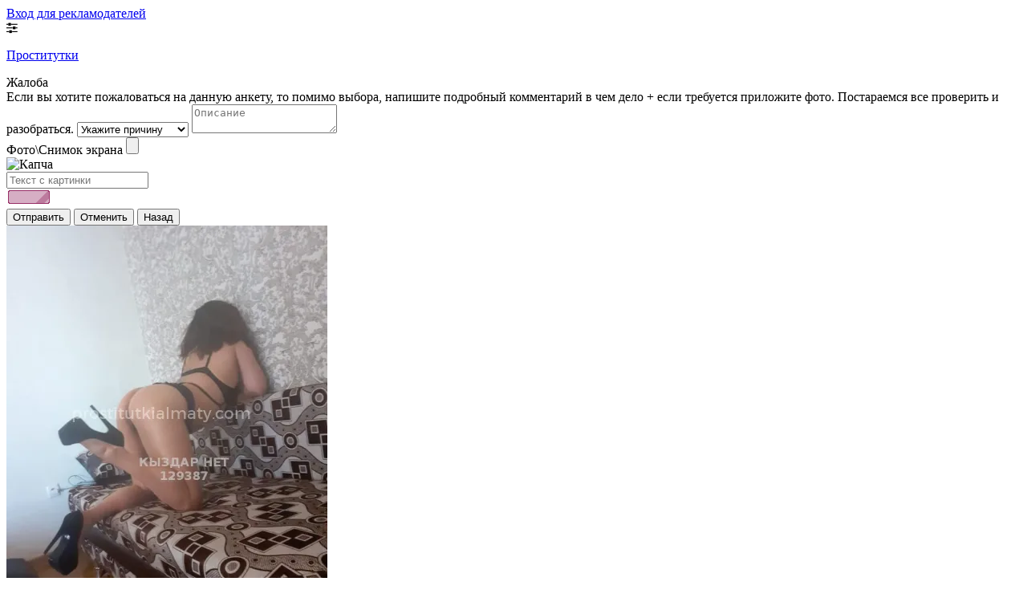

--- FILE ---
content_type: text/html; charset=UTF-8;
request_url: https://prostitutkialmaty.com/4113-sonya-novinkaya/
body_size: 5482
content:
<!DOCTYPE html><html lang="ru"><head><meta http-equiv="X-UA-Compatible" content="IE=edge"><meta http-equiv="Content-Type" content="text/html;charset=UTF-8"><title>Проститутка Соня новинкая в Алматы | Телефон +7 (777) 593-33-36 | ID 4113</title><link rel="shortcut icon" href="/templates/kz-ru/dev/img/favicon.ico" type="image/x-icon"><link rel="icon" href="/templates/kz-ru/dev/img/favicon.ico" type="image/x-icon"><meta name="description" content="Проститутка индивидуалка Соня новинкая из Алматы встретит в своих апартаментах или приедет в гости. 28 лет, грудь 2 размер. Звони по номеру +7 (777) 593-33-36 и получи лучший секс. ID 4113"><meta name="viewport" content="width=device-width, initial-scale=1.0" /><link href="/sitecache/front.min.css?v=f48b" rel="stylesheet"><link rel="canonical" href="//prostitutkialmaty.com/4113-sonya-novinkaya/"><!-- insert script 07.11.25 --><meta name="yandex-verification" content="a2f8680fc3820502" /><meta name="google-site-verification" content="lcb593tpUM9H2y_Udd2BZtgV3MACaomCLUSUZbeHmck" /><!-- Yandex.Metrika counter --> <script type="text/javascript">     (function(m,e,t,r,i,k,a){         m[i]=m[i]||function(){(m[i].a=m[i].a||[]).push(arguments)};         m[i].l=1*new Date();         for (var j = 0; j < document.scripts.length; j++) {if (document.scripts[j].src === r) { return; }}         k=e.createElement(t),a=e.getElementsByTagName(t)[0],k.async=1,k.src=r,a.parentNode.insertBefore(k,a)     })(window, document,'script','https://mc.yandex.ru/metrika/tag.js', 'ym');      ym(103294816, 'init', {webvisor:true, trackHash:true, clickmap:true, params: {__ym: {isFromApi: 'yesIsFromApi'}}, accurateTrackBounce:true, trackLinks:true}); </script> <noscript><div><img src="https://mc.yandex.ru/watch/103294816" style="position:absolute; left:-9999px;" alt="" /></div></noscript> <!-- /Yandex.Metrika counter --></head><body><header><div class="header-top filter-page"><div class="wrapper"><div class="entry_no"><a href="/advert/" rel="nofollow">Вход для рекламодателей</a></div><div class="mobile-filter"><i class="fa fa-sliders" aria-hidden="true"></i></div></div></div><div class="header-bottom"><div class="wrapper"><a href="/" class="logo"><p>Проститутки</p></a></div></div></header><main class="wrapper col-xs-12"><div class="left-sidebar"><div class="abuse_bg"></div>
<div class="abuse_form">
    <form id="abuse" action="" enctype="multipart/form-data" method="post">
        <div class="abuse_title">Жалоба</div>
        <div class="abuse_body">
                        <span class="abuse_disclaimer">
                Если вы хотите пожаловаться на данную анкету, то помимо выбора, напишите подробный комментарий в чем дело + если требуется приложите фото. Постараемся все проверить и разобраться.
            </span>
            <input type="hidden" name="card_id" value="4113">
            <input type="hidden" name="name" value="1">
            <input type="hidden" name="sCode" value="">
            <input type="hidden" name="action" value="handle_abuse">
            <select class="type" name="abuse_type" required>
                <option value="0" selected hidden>Укажите причину</option>
                <option value="1">Мошенничество</option>
                <option value="2">Чужие фото</option>
                <option value="3">Номер не доступен</option>
                <option value="4">Номер не отвечает</option>
                <option value="5">Другое</option>
            </select>
            <textarea name="abuse_desc" placeholder="Описание" minlength="10" maxlength="15000" required></textarea>
            <div class="attach">
                <label for="attachment">Фото\Снимок экрана</label>
                <input id="attachment" type="file" name="attach" accept="image/jpeg,image/png">
            </div>
            <div class="abuse_captcha">
                <img id="cpt" src="/captcha/?type=abuse" alt="Капча">
            </div>
            <input class="ab_captcha" type="text" name="captchaAbuse" placeholder="Текст с картинки" autocomplete="off" required>
                    </div>
        <div class="abuse_request"><img class="notlazy" src="/public/images/loader.gif"></div>
        <div class="abuse_footer">
                        <input class="ab_submit" type="submit" value="Отправить">
            <input class="ab_cancel" type="button" value="Отменить">
            <input class="ab_back"   type="button" value="Назад">
                    </div>
    </form>
</div><a class="fancybox" data-fancybox="gallery" rel="nofollow" href="/media/big/4113/19549.webp"><img src="/media/medium/4113/19549.webp" alt="Соня новинкая" title="Соня новинкая" /></a><img class="toggle-photo img" style="width: 100%" src="/media/medium/4113/19549.webp" alt="Соня новинкая" title="Соня новинкая" /><a class="fancybox" data-fancybox="gallery" rel="nofollow" href="/media/big/4113/19555.webp"><img src="/media/medium/4113/19555.webp" alt="Соня новинкая" title="Соня новинкая" /></a><a class="fancybox" data-fancybox="gallery" rel="nofollow" href="/media/big/4113/19554.webp"><img src="/media/medium/4113/19554.webp" alt="Соня новинкая" title="Соня новинкая" /></a><a class="fancybox" data-fancybox="gallery" rel="nofollow" href="/media/big/4113/19553.webp"><img src="/media/medium/4113/19553.webp" alt="Соня новинкая" title="Соня новинкая" /></a><a class="fancybox" data-fancybox="gallery" rel="nofollow" href="/media/big/4113/19552.webp"><img src="/media/medium/4113/19552.webp" alt="Соня новинкая" title="Соня новинкая" /></a><a class="fancybox" data-fancybox="gallery" rel="nofollow" href="/media/big/4113/19551.webp"><img src="/media/medium/4113/19551.webp" alt="Соня новинкая" title="Соня новинкая" /></a><a class="fancybox" data-fancybox="gallery" rel="nofollow" href="/media/big/4113/19550.webp"><img src="/media/medium/4113/19550.webp" alt="Соня новинкая" title="Соня новинкая" /></a><a class="toggle-photo btn" href="#">Показать еще фото</a></div><div class="content"><ul class="breadcrumbs"><li><a href="/"><span>Главная</span></a></li><li><a href="/jetisuskiy/"><span>р-н. Жетысуский</span></a></li><li><a class="active" href="/4113-sonya-novinkaya/"><span>индивидуалка Соня новинкая</span></a></li></ul><h1>Соня новинкая</h1><div class = "block-warning col-xs-12" ><span>Если с вас требуют предоплату, страховку, залог или депозит, то это мошенники! Всегда! Без исключений!</span><div class="buttonCom"><a class="abuse_btn" href="#" class="link">Пожаловаться</a></div></div><div class="phone-number"><a href="tel:+77775933336">+7 (777) 593-33-36</a></div><div class="address"><span> </span><span> р-н. Жетысуский </span></div><div class="tables"><div class="mini-table"><div class="table-title">Цены</div><table><tr><td><div><span>Выезд</span><p class = "table_yes">У ТЕБЯ:</p></div><div><span>Апартаменты</span><p class = "table_yes">У МЕНЯ:</p></div></td><td><div><span>1час</span> <p class = "table_yes">25000</p></div><div><span>1час</span> <p class = "table_yes">25000</p></div></td><td><div><span>2часа</span><p class = "table_no">Нет</p></div><div><span>2 часа</span><p class = "table_no">Нет</p></div></td><td><div><span>ночь</span><p class = "table_no"> Нет</p></div><div><span>ночь</span><p class = "table_no">Нет</p></div></td></tr></table></div><div class="mini-table"><div class="table-title">Информация</div><table><tr><td><div><span>Национальность</span><p class = "table_yes">Метиски</p></div><div><span>Цвет волос</span><p class = "table_yes">Брюнетки</p></div></td><td><div><span>Возраст</span><p class = "table_yes">28</p></div><div><span>Вес</span><p class = "table_yes">55</p></div></td><td><div><span>рост</span><p class = "table_yes">172</p></div><div><span>грудь</span><p class = "table_yes">2</p></div></td></tr></table></div></div><div class="big-table"><div class="table-title">Актуальные услуги</div><!-- noindex --><div class="service-block"><div class="row"><div class="clearfix"></div><div class="col-md-4 col-sm-4 col-xs-4"><div class="service-block-row"><div><span>Секс</span></div><div><p>Классический секс</p></div></div></div><div class="clearfix"></div><div class="col-md-4 col-sm-4 col-xs-4"><div class="service-block-row"><div><span>Ласки</span></div><div><p>Куннилингус</p></div></div></div><div class="clearfix"></div><div class="col-md-4 col-sm-4 col-xs-4"><div class="service-block-row"><div><span>Дополнительно</span></div><div><p>Фотосъёмка</p></div></div></div></div></div><!-- /noindex --></div><div class="block__comments-wrap"><div class="block__comments"><div class="block__comments_title">Комментарии</div><div class="not-comments">Комментариев пока никто не оставлял. Будьте первым.</div><div class="block__comments_form"><div class="comments_form_title">Оставить комментарий</div><form class="block__comments_box" method="POST"><div class="block__comments_left"><input type="hidden" name="sendcomment" value="send"><input type="text" class="girpl-page__comments_form-name" name="name" placeholder="Ваше имя" value="" minlength="2" required><textarea name="comment" class="girl-page__comments_form-text" placeholder="Комментарий" minlength="5" required></textarea></div><div class="block__comments_right"><input type='text' name='s_code' value='' class="block__comments_form-name" placeholder="Числа с картинки..." /><img class="block__comments-captcha" src="/captcha/?type=comment" alt="Капча" title="Капча" /></div><div class="wrap-button"><input type="submit" class="block__comments_form-send" value="Отправить"></div></form></div></div></div><div class="google-map clearfix"><div id="YMaps3ID"><span>Показать карту</span></div></div></div></main><footer><button class="home-page__top-button"><svg xmlns="http://www.w3.org/2000/svg" xmlns:xlink="http://www.w3.org/1999/xlink" width="70px" height="70px"><path fill-rule="evenodd" fill="rgb(38, 50, 56)" d="M35.000,70.000 C15.701,70.000 -0.000,54.299 -0.000,35.000 C-0.000,15.701 15.701,-0.000 35.000,-0.000 C54.299,-0.000 70.000,15.701 70.000,35.000 C70.000,54.299 54.299,70.000 35.000,70.000 ZM35.000,5.833 C18.917,5.833 5.833,18.918 5.833,35.000 C5.833,51.083 18.917,64.166 35.000,64.166 C51.083,64.166 64.167,51.083 64.167,35.000 C64.167,18.918 51.083,5.833 35.000,5.833 ZM43.750,32.083 C43.004,32.083 42.258,31.799 41.688,31.228 L37.917,27.458 L37.917,49.583 C37.917,51.194 36.611,52.500 35.000,52.500 C33.389,52.500 32.083,51.194 32.083,49.583 L32.083,27.458 L28.312,31.228 C27.173,32.368 25.327,32.368 24.188,31.228 C23.048,30.091 23.048,28.243 24.188,27.104 L32.936,18.356 C33.073,18.220 33.223,18.098 33.384,17.990 C33.448,17.947 33.519,17.918 33.586,17.881 C33.685,17.825 33.781,17.766 33.887,17.723 C33.972,17.687 34.061,17.668 34.149,17.641 C34.243,17.612 34.334,17.577 34.431,17.557 C34.586,17.527 34.743,17.515 34.900,17.510 C34.934,17.509 34.966,17.500 35.000,17.500 C35.034,17.500 35.066,17.509 35.100,17.510 C35.257,17.515 35.414,17.527 35.569,17.557 C35.666,17.577 35.757,17.612 35.851,17.641 C35.939,17.668 36.028,17.687 36.113,17.723 C36.219,17.766 36.315,17.825 36.414,17.881 C36.481,17.918 36.552,17.947 36.616,17.990 C36.777,18.098 36.927,18.220 37.064,18.356 L45.812,27.104 C46.952,28.243 46.952,30.091 45.812,31.228 C45.242,31.799 44.496,32.083 43.750,32.083 Z"/></svg></button><div class="wrapper"><div class="footer__block"><div class="entry"><a href="/advert/" rel="nofollow">Вход для рекламодателей</a></div></div></div></footer></body></html><script src="/public/vendor/js/jquery-3.3.1.min.js"></script><link href="https://maxcdn.bootstrapcdn.com/font-awesome/4.7.0/css/font-awesome.min.css" rel="stylesheet"><script src="https://cdnjs.cloudflare.com/ajax/libs/fancybox/3.3.1/jquery.fancybox.min.js"></script><link rel="stylesheet" href="https://cdnjs.cloudflare.com/ajax/libs/fancybox/3.3.1/jquery.fancybox.min.css" />    <script src="/sitecache/front.min.js?v=8321"></script><script>
            // Вешаем обработчик клика по блоку карты
            $('#YMaps3ID span').on('click', function () {
                $('#YMaps3ID').empty();
                var yaMap = document.createElement('script'); // Создаем переменную карты как тег script
                yaMap.type = 'text/javascript'; // Укажем тип документа в script
                yaMap.src = '//api-maps.yandex.ru/2.1/?apikey=ea44afb7-7ce7-4275-8368-5e70471e681b&lang=ru_RU'; // Укажем src для тега
                document.head.appendChild(yaMap); // И наконец добавим скрипт в документ

                setTimeout(function () {
                    function init() {
                        var myMap = new ymaps.Map('YMaps3ID', {
                            center: [59.946565, 30.128097],
                            zoom: 11});myMap.behaviors.disable('scrollZoom');ymaps.geocode('Россия, Алматы, район Жетысуский', {
                            results: 1
                        }).then(function (res) {
                            var firstGeoObject = res.geoObjects.get(0),
                                coords = firstGeoObject.geometry.getCoordinates(), // Линтер говорит что coords не импользуется
                                bounds = firstGeoObject.properties.get('boundedBy');
                            firstGeoObject.properties.set('balloonContentBody', '<a href="/4113-sonya-novinkaya"><font size="4"><strong>Соня новинкая</strong></font></a><br>');
                            myMap.geoObjects.add(firstGeoObject);

                            myMap.setBounds(bounds, {
                                checkZoomRange: true
                            });

                        });
                    }

                    $(document).ready(function () {
                        isAjaxCalled = true;
                        ymaps.ready(function () {
                            ymaps.ready(init);
                        });
                    });
                }, 1000);
            });
            </script>